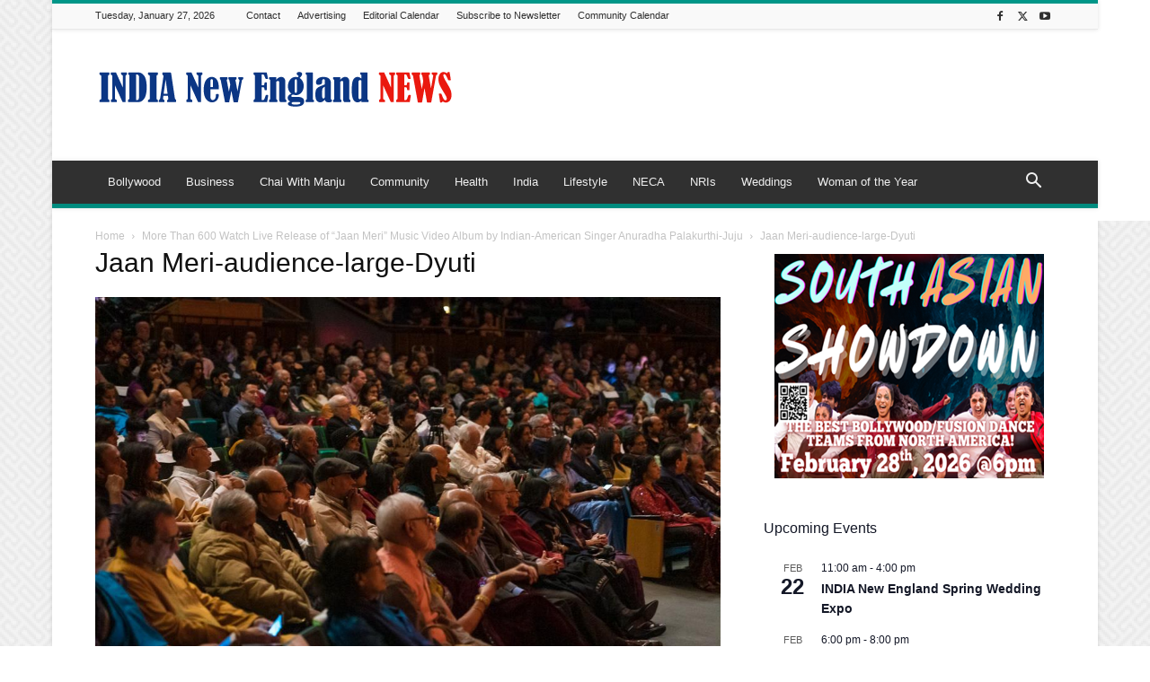

--- FILE ---
content_type: text/html; charset=UTF-8
request_url: https://indianewengland.com/wp-admin/admin-ajax.php?td_theme_name=Newspaper&v=12.7.4
body_size: -323
content:
{"51618":36}

--- FILE ---
content_type: text/html; charset=utf-8
request_url: https://www.google.com/recaptcha/api2/aframe
body_size: 267
content:
<!DOCTYPE HTML><html><head><meta http-equiv="content-type" content="text/html; charset=UTF-8"></head><body><script nonce="JqVttqvFCrk4v68G98P2qA">/** Anti-fraud and anti-abuse applications only. See google.com/recaptcha */ try{var clients={'sodar':'https://pagead2.googlesyndication.com/pagead/sodar?'};window.addEventListener("message",function(a){try{if(a.source===window.parent){var b=JSON.parse(a.data);var c=clients[b['id']];if(c){var d=document.createElement('img');d.src=c+b['params']+'&rc='+(localStorage.getItem("rc::a")?sessionStorage.getItem("rc::b"):"");window.document.body.appendChild(d);sessionStorage.setItem("rc::e",parseInt(sessionStorage.getItem("rc::e")||0)+1);localStorage.setItem("rc::h",'1769498169775');}}}catch(b){}});window.parent.postMessage("_grecaptcha_ready", "*");}catch(b){}</script></body></html>